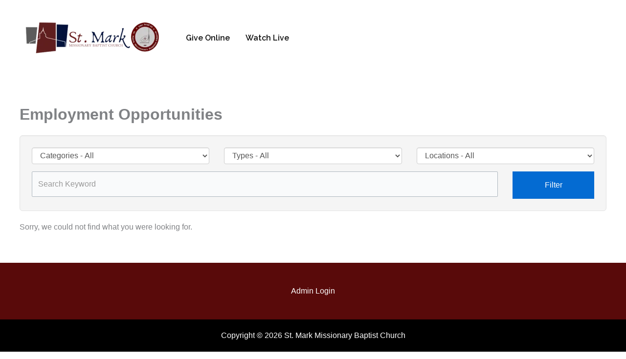

--- FILE ---
content_type: text/css
request_url: https://stmarkva.org/wp-content/plugins/applyonline-tracker/public/css/applyonline-um-public.css?ver=2.1.7
body_size: 85
content:
/**
 * All of the CSS for your public-facing functionality should be
 * included in this file.
 */
.loged-in .signup-form-button{display: none; }
#loginform label{display: block;}
.aol-registration-form, .aol-login-form, .aol-reset-pass-form{border: 1px solid #bbb; padding: 20px; border-radius: 5px;}
.aol-table{border-spacing: 0; width: 100%; text-align: left;}
.aol-table tr{}
.aol-table td, .aol-table th{padding: .6rem; border: #aaa 0px solid; border-bottom-width: 1px;}
.aol-table.strippted tr:nth-child(odd){background: #eee}

--- FILE ---
content_type: application/javascript
request_url: https://stmarkva.org/wp-content/plugins/applyonline-tracker/public/js/applyonline-um-public.js?ver=2.1.7
body_size: 1567
content:
(function( $ ) {
	'use strict';

	/**
	 * All of the code for your public-facing JavaScript source
	 * should reside in this file.
	 *
	 * Note: It has been assumed you will write jQuery code here, so the
	 * $ function reference has been prepared for usage within the scope
	 * of this function.
	 *
	 * This enables you to define handlers, for when the DOM is ready:
	 *
	 * $(function() {
	 *
	 * });
	 *
	 * When the window is loaded:
	 *
	 * $( window ).load(function() {
	 *
	 * });
	 *
	 * ...and/or other possibilities.
	 *
	 * Ideally, it is not considered best practise to attach more than a
	 * single DOM-ready or window-load handler for a particular page.
	 * Although scripts in the WordPress core, Plugins and Themes may be
	 * practising this, we should strive to set a better example in our own work.
	 */
        $(document).ready(function(){

            //Remove required for save/autosave
            var aol_fields = $(".aol_app_form input, .aol_app_form select, .aol_app_form textarea, .aol_app_form radio, .aol_app_form checkbox");
            aol_fields.removeAttr('required');
            
            var app_closed = parseInt(aol_public.app_closed);
            if(app_closed == 1 && aol_public.page == 'single' && !aol_public.is_mutlple_allowed){
                aol_fields.attr("disabled", "disabled");
            }
            
            $('.btn-submit').click(function(){
                if (confirm(aol_public.form_confirmation) == true) {
                    $('#aol_app_form').find('#app_closed').val('1');
                } else {
                    return false;
                }
            });
            
            function autosave(){
                $('input[name="auto_save"]').val('1');
                $( ".aol_app_form" ).submit( );
            }
            
            $('#aol_app_save_button').on('click', function(){
                $('input[name="auto_save"]').val('0');
                $('#aol_app_form').find('#app_closed').val('0');
            });

            var as_delay = parseInt(aol_public.autosave_delay); //Auto save delay in milliseconds
            
            var $autosave;
            if(as_delay >= 1 && app_closed != 1){
                //setInterval is a loop itself.
                $autosave = setInterval( autosave, as_delay*1000*60 ); //coverting milli seconds into seconds.
            }

            /*
            $('#aol_form_status').on("DOMSubtreeModified",function(){
                    alert('Working');
                    //$(this).append(' ').timer();
            });
                //$( "#aol_app_save_button" ).timer('reset');
            */
            
            /*On Manual save, remove auto save tag.*/
            $('.aol-form-button[value="Submit"]').on('click', function(){
                    $('.aol_app_form input[name="auto_save"]').val('0');
                    clearInterval($autosave);
            });
            
            /*Adding styled buttons to login forms*/
            $('.aol-wrapper #wp-submit').addClass('btn btn-primary fusion-button');
            $('.aol-wrapper #user_pass').addClass('form-control');
            $('.aol-wrapper #user_login').addClass('form-control');
            
            /*Login & Registration*/
            $('.aol-reset-pass-link').click(function(){
                $('.aol-login-wrapper').hide();
                $('.aol-reset-pass-wrapper').show();
                return false;
            });
        
            /**
             * User Signup Form
             */

            $('#lostpasswordform').submit(function(e){
                e.preventDefault();
                var datastring = new FormData(document.getElementById("lostpasswordform"));
                $.ajax({
                    url: aol_public.ajaxurl,
                    type: 'POST',
                    dataType: 'json',
                    data: datastring,
                    cache: false,
                    contentType: false,
                    processData: false,
                    beforeSend: function(){
                        $('#aol_form_status').removeClass();
                        $('#aol_form_status').html('<img src="'+aol_public.url+'/images/loading.gif" />');
                        $('#aol_form_status').addClass('alert alert-warning');
                        $(".aol-form-button").prop('disabled', true);
                    },
                    success:function(response){
                        if(response['success']==true){
                            $('#aol_form_status').removeClass();
                            $('#aol_form_status').addClass('alert alert-success');
                            $('#aol_form_status').html(response['message']);
                            $(".aol-form-button").prop('disabled', false);
                            if(response['hide_form']==true) $('.aol_app_form').slideUp(); //Show a sliding effecnt.

                            //Divert to thank you page. 
                            if(response.divert != null){
                                var page = response.divert;
                                window.location.href = stripslashes(page);
                            }
                        }
                        else if(response['success']==false){
                            $('#aol_form_status').removeClass();
                            $('#aol_form_status').addClass('alert alert-danger');
                            $('#aol_form_status').html(response['message']);
                            $(".aol-form-button").prop('disabled', false);
                        }
                        //If response is not jSon.
                        else{
                            $('#aol_form_status').addClass('alert alert-danger');
                            $('#aol_form_status').html('Form saved with errors. Please contact us for more information. ');
                            $(".aol-form-button").prop('disabled', false);
                        }
                    },
                    error: function(xhr, type, error){
                        $('#aol_form_status').removeClass();
                        $('#aol_form_status').addClass('alert alert-danger');
                        $('#aol_form_status').html('An unexpected error occured with error code: <u>' + xhr.status + " " + xhr.statusText+'</u>. '+error+'. Please contact us for more information.');
                        $(".aol-form-button").prop('disabled', false);
                    },
                });
                return false;
            });
        });
        
        // Our countdown plugin takes a callback, a duration, and an optional message
})( jQuery );
